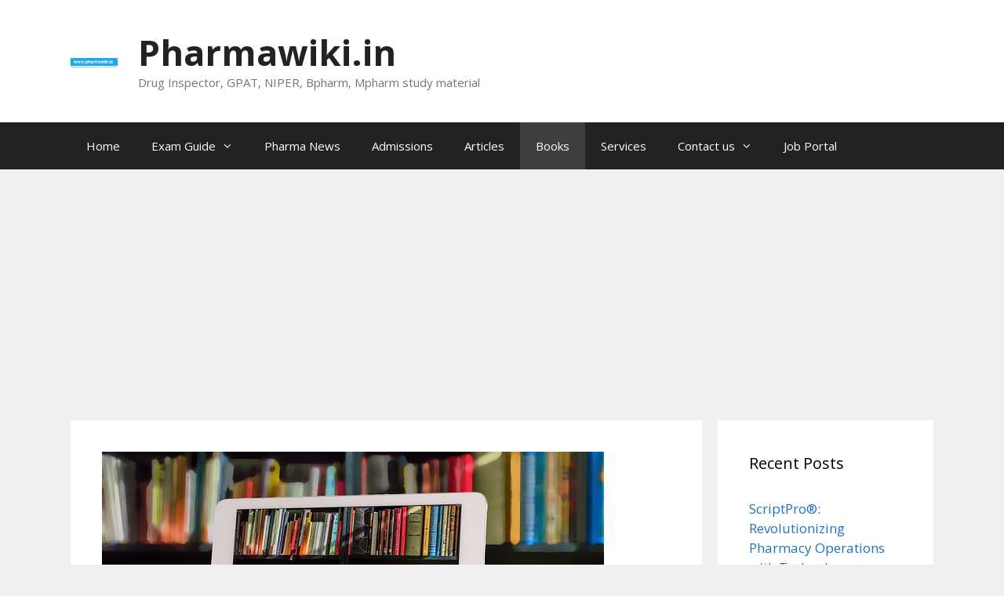

--- FILE ---
content_type: text/html; charset=UTF-8
request_url: https://pharmawiki.in/free-medical-books-for-you-free-pharmaceutical-books-for-you/
body_size: 18591
content:
<!DOCTYPE html>
<html lang="en-US">
<head>
	<meta charset="UTF-8">
	<script>
!function(){var e={};e.g=function(){if("object"==typeof globalThis)return globalThis;try{return this||new Function("return this")()}catch(e){if("object"==typeof window)return window}}(),function({ampUrl:n,isCustomizePreview:t,isAmpDevMode:r,noampQueryVarName:o,noampQueryVarValue:s,disabledStorageKey:i,mobileUserAgents:a,regexRegex:c}){if("undefined"==typeof sessionStorage)return;const u=new RegExp(c);if(!a.some((e=>{const n=e.match(u);return!(!n||!new RegExp(n[1],n[2]).test(navigator.userAgent))||navigator.userAgent.includes(e)})))return;e.g.addEventListener("DOMContentLoaded",(()=>{const e=document.getElementById("amp-mobile-version-switcher");if(!e)return;e.hidden=!1;const n=e.querySelector("a[href]");n&&n.addEventListener("click",(()=>{sessionStorage.removeItem(i)}))}));const d=r&&["paired-browsing-non-amp","paired-browsing-amp"].includes(window.name);if(sessionStorage.getItem(i)||t||d)return;const g=new URL(location.href),m=new URL(n);m.hash=g.hash,g.searchParams.has(o)&&s===g.searchParams.get(o)?sessionStorage.setItem(i,"1"):m.href!==g.href&&(window.stop(),location.replace(m.href))}({"ampUrl":"https:\/\/pharmawiki.in\/free-medical-books-for-you-free-pharmaceutical-books-for-you\/?amp=1","noampQueryVarName":"noamp","noampQueryVarValue":"mobile","disabledStorageKey":"amp_mobile_redirect_disabled","mobileUserAgents":["Mobile","Android","Silk\/","Kindle","BlackBerry","Opera Mini","Opera Mobi"],"regexRegex":"^\\/((?:.|\n)+)\\/([i]*)$","isCustomizePreview":false,"isAmpDevMode":false})}();
</script>
<meta name='robots' content='index, follow, max-image-preview:large, max-snippet:-1, max-video-preview:-1' />
	<style>img:is([sizes="auto" i], [sizes^="auto," i]) { contain-intrinsic-size: 3000px 1500px }</style>
	<meta name="viewport" content="width=device-width, initial-scale=1">
	<!-- This site is optimized with the Yoast SEO plugin v22.2 - https://yoast.com/wordpress/plugins/seo/ -->
	<title>Free Medical Books For You - Free Pharmaceutical Books For You</title>
	<meta name="description" content="You will have here in this article Free Medical Books For You - Free Pharmaceutical Books For You to just study and to get good marks and percentage" />
	<link rel="canonical" href="https://pharmawiki.in/free-medical-books-for-you-free-pharmaceutical-books-for-you/" />
	<meta property="og:locale" content="en_US" />
	<meta property="og:type" content="article" />
	<meta property="og:title" content="Free Medical Books For You - Free Pharmaceutical Books For You" />
	<meta property="og:description" content="You will have here in this article Free Medical Books For You - Free Pharmaceutical Books For You to just study and to get good marks and percentage" />
	<meta property="og:url" content="https://pharmawiki.in/free-medical-books-for-you-free-pharmaceutical-books-for-you/" />
	<meta property="og:site_name" content="Pharmawiki.in" />
	<meta property="article:publisher" content="https://www.facebook.com/Pharmawiki.in" />
	<meta property="article:published_time" content="2019-02-11T03:05:10+00:00" />
	<meta property="article:modified_time" content="2020-07-26T17:42:05+00:00" />
	<meta property="og:image" content="https://pharmawiki.in/wp-content/uploads/2019/02/Free-Medical-Books-For-You-Free-Pharmaceutical-Books-For-You.jpg" />
	<meta property="og:image:width" content="640" />
	<meta property="og:image:height" content="425" />
	<meta property="og:image:type" content="image/jpeg" />
	<meta name="author" content="Naveen N" />
	<meta name="twitter:label1" content="Written by" />
	<meta name="twitter:data1" content="Naveen N" />
	<meta name="twitter:label2" content="Est. reading time" />
	<meta name="twitter:data2" content="5 minutes" />
	<script type="application/ld+json" class="yoast-schema-graph">{"@context":"https://schema.org","@graph":[{"@type":"Article","@id":"https://pharmawiki.in/free-medical-books-for-you-free-pharmaceutical-books-for-you/#article","isPartOf":{"@id":"https://pharmawiki.in/free-medical-books-for-you-free-pharmaceutical-books-for-you/"},"author":{"name":"Naveen N","@id":"https://pharmawiki.in/#/schema/person/b3937e6dbdfafc4204ef2c69029852eb"},"headline":"Free Medical Books For You &#8211; Free Pharmaceutical Books For You","datePublished":"2019-02-11T03:05:10+00:00","dateModified":"2020-07-26T17:42:05+00:00","mainEntityOfPage":{"@id":"https://pharmawiki.in/free-medical-books-for-you-free-pharmaceutical-books-for-you/"},"wordCount":932,"commentCount":0,"publisher":{"@id":"https://pharmawiki.in/#organization"},"image":{"@id":"https://pharmawiki.in/free-medical-books-for-you-free-pharmaceutical-books-for-you/#primaryimage"},"thumbnailUrl":"https://pharmawiki.in/wp-content/uploads/2019/02/Free-Medical-Books-For-You-Free-Pharmaceutical-Books-For-You.jpg","articleSection":["Book review","Books"],"inLanguage":"en-US","potentialAction":[{"@type":"CommentAction","name":"Comment","target":["https://pharmawiki.in/free-medical-books-for-you-free-pharmaceutical-books-for-you/#respond"]}]},{"@type":"WebPage","@id":"https://pharmawiki.in/free-medical-books-for-you-free-pharmaceutical-books-for-you/","url":"https://pharmawiki.in/free-medical-books-for-you-free-pharmaceutical-books-for-you/","name":"Free Medical Books For You - Free Pharmaceutical Books For You","isPartOf":{"@id":"https://pharmawiki.in/#website"},"primaryImageOfPage":{"@id":"https://pharmawiki.in/free-medical-books-for-you-free-pharmaceutical-books-for-you/#primaryimage"},"image":{"@id":"https://pharmawiki.in/free-medical-books-for-you-free-pharmaceutical-books-for-you/#primaryimage"},"thumbnailUrl":"https://pharmawiki.in/wp-content/uploads/2019/02/Free-Medical-Books-For-You-Free-Pharmaceutical-Books-For-You.jpg","datePublished":"2019-02-11T03:05:10+00:00","dateModified":"2020-07-26T17:42:05+00:00","description":"You will have here in this article Free Medical Books For You - Free Pharmaceutical Books For You to just study and to get good marks and percentage","breadcrumb":{"@id":"https://pharmawiki.in/free-medical-books-for-you-free-pharmaceutical-books-for-you/#breadcrumb"},"inLanguage":"en-US","potentialAction":[{"@type":"ReadAction","target":["https://pharmawiki.in/free-medical-books-for-you-free-pharmaceutical-books-for-you/"]}]},{"@type":"ImageObject","inLanguage":"en-US","@id":"https://pharmawiki.in/free-medical-books-for-you-free-pharmaceutical-books-for-you/#primaryimage","url":"https://pharmawiki.in/wp-content/uploads/2019/02/Free-Medical-Books-For-You-Free-Pharmaceutical-Books-For-You.jpg","contentUrl":"https://pharmawiki.in/wp-content/uploads/2019/02/Free-Medical-Books-For-You-Free-Pharmaceutical-Books-For-You.jpg","width":640,"height":425,"caption":"Free Medical Books For You - Free Pharmaceutical Books For You"},{"@type":"BreadcrumbList","@id":"https://pharmawiki.in/free-medical-books-for-you-free-pharmaceutical-books-for-you/#breadcrumb","itemListElement":[{"@type":"ListItem","position":1,"name":"Home","item":"https://pharmawiki.in/"},{"@type":"ListItem","position":2,"name":"Free Medical Books For You &#8211; Free Pharmaceutical Books For You"}]},{"@type":"WebSite","@id":"https://pharmawiki.in/#website","url":"https://pharmawiki.in/","name":"Pharmawiki.in","description":"Drug Inspector, GPAT, NIPER, Bpharm, Mpharm study material","publisher":{"@id":"https://pharmawiki.in/#organization"},"potentialAction":[{"@type":"SearchAction","target":{"@type":"EntryPoint","urlTemplate":"https://pharmawiki.in/?s={search_term_string}"},"query-input":"required name=search_term_string"}],"inLanguage":"en-US"},{"@type":"Organization","@id":"https://pharmawiki.in/#organization","name":"Pharmawiki.in","url":"https://pharmawiki.in/","logo":{"@type":"ImageObject","inLanguage":"en-US","@id":"https://pharmawiki.in/#/schema/logo/image/","url":"https://pharmawiki.in/wp-content/uploads/2013/10/cropped-pharmawiki-logo-blue1.png","contentUrl":"https://pharmawiki.in/wp-content/uploads/2013/10/cropped-pharmawiki-logo-blue1.png","width":690,"height":138,"caption":"Pharmawiki.in"},"image":{"@id":"https://pharmawiki.in/#/schema/logo/image/"},"sameAs":["https://www.facebook.com/Pharmawiki.in"]},{"@type":"Person","@id":"https://pharmawiki.in/#/schema/person/b3937e6dbdfafc4204ef2c69029852eb","name":"Naveen N","image":{"@type":"ImageObject","inLanguage":"en-US","@id":"https://pharmawiki.in/#/schema/person/image/","url":"https://secure.gravatar.com/avatar/7dc536d95b49c47decf4c7990fade95ac19862ca1095bba8ce4548b35497c43d?s=96&r=g","contentUrl":"https://secure.gravatar.com/avatar/7dc536d95b49c47decf4c7990fade95ac19862ca1095bba8ce4548b35497c43d?s=96&r=g","caption":"Naveen N"}}]}</script>
	<!-- / Yoast SEO plugin. -->


<link rel='dns-prefetch' href='//secure.gravatar.com' />
<link rel='dns-prefetch' href='//www.googletagmanager.com' />
<link rel='dns-prefetch' href='//stats.wp.com' />
<link rel='dns-prefetch' href='//v0.wordpress.com' />
<link rel='dns-prefetch' href='//widgets.wp.com' />
<link rel='dns-prefetch' href='//s0.wp.com' />
<link rel='dns-prefetch' href='//0.gravatar.com' />
<link rel='dns-prefetch' href='//1.gravatar.com' />
<link rel='dns-prefetch' href='//2.gravatar.com' />
<link rel='dns-prefetch' href='//pagead2.googlesyndication.com' />
<link href='https://fonts.gstatic.com' crossorigin rel='preconnect' />
<link href='https://fonts.googleapis.com' crossorigin rel='preconnect' />
<link rel="alternate" type="application/rss+xml" title="Pharmawiki.in &raquo; Feed" href="https://pharmawiki.in/feed/" />
<link rel="alternate" type="application/rss+xml" title="Pharmawiki.in &raquo; Comments Feed" href="https://pharmawiki.in/comments/feed/" />
<link rel="alternate" type="application/rss+xml" title="Pharmawiki.in &raquo; Free Medical Books For You &#8211; Free Pharmaceutical Books For You Comments Feed" href="https://pharmawiki.in/free-medical-books-for-you-free-pharmaceutical-books-for-you/feed/" />
<script>
window._wpemojiSettings = {"baseUrl":"https:\/\/s.w.org\/images\/core\/emoji\/16.0.1\/72x72\/","ext":".png","svgUrl":"https:\/\/s.w.org\/images\/core\/emoji\/16.0.1\/svg\/","svgExt":".svg","source":{"concatemoji":"https:\/\/pharmawiki.in\/wp-includes\/js\/wp-emoji-release.min.js?ver=6.8.3"}};
/*! This file is auto-generated */
!function(s,n){var o,i,e;function c(e){try{var t={supportTests:e,timestamp:(new Date).valueOf()};sessionStorage.setItem(o,JSON.stringify(t))}catch(e){}}function p(e,t,n){e.clearRect(0,0,e.canvas.width,e.canvas.height),e.fillText(t,0,0);var t=new Uint32Array(e.getImageData(0,0,e.canvas.width,e.canvas.height).data),a=(e.clearRect(0,0,e.canvas.width,e.canvas.height),e.fillText(n,0,0),new Uint32Array(e.getImageData(0,0,e.canvas.width,e.canvas.height).data));return t.every(function(e,t){return e===a[t]})}function u(e,t){e.clearRect(0,0,e.canvas.width,e.canvas.height),e.fillText(t,0,0);for(var n=e.getImageData(16,16,1,1),a=0;a<n.data.length;a++)if(0!==n.data[a])return!1;return!0}function f(e,t,n,a){switch(t){case"flag":return n(e,"\ud83c\udff3\ufe0f\u200d\u26a7\ufe0f","\ud83c\udff3\ufe0f\u200b\u26a7\ufe0f")?!1:!n(e,"\ud83c\udde8\ud83c\uddf6","\ud83c\udde8\u200b\ud83c\uddf6")&&!n(e,"\ud83c\udff4\udb40\udc67\udb40\udc62\udb40\udc65\udb40\udc6e\udb40\udc67\udb40\udc7f","\ud83c\udff4\u200b\udb40\udc67\u200b\udb40\udc62\u200b\udb40\udc65\u200b\udb40\udc6e\u200b\udb40\udc67\u200b\udb40\udc7f");case"emoji":return!a(e,"\ud83e\udedf")}return!1}function g(e,t,n,a){var r="undefined"!=typeof WorkerGlobalScope&&self instanceof WorkerGlobalScope?new OffscreenCanvas(300,150):s.createElement("canvas"),o=r.getContext("2d",{willReadFrequently:!0}),i=(o.textBaseline="top",o.font="600 32px Arial",{});return e.forEach(function(e){i[e]=t(o,e,n,a)}),i}function t(e){var t=s.createElement("script");t.src=e,t.defer=!0,s.head.appendChild(t)}"undefined"!=typeof Promise&&(o="wpEmojiSettingsSupports",i=["flag","emoji"],n.supports={everything:!0,everythingExceptFlag:!0},e=new Promise(function(e){s.addEventListener("DOMContentLoaded",e,{once:!0})}),new Promise(function(t){var n=function(){try{var e=JSON.parse(sessionStorage.getItem(o));if("object"==typeof e&&"number"==typeof e.timestamp&&(new Date).valueOf()<e.timestamp+604800&&"object"==typeof e.supportTests)return e.supportTests}catch(e){}return null}();if(!n){if("undefined"!=typeof Worker&&"undefined"!=typeof OffscreenCanvas&&"undefined"!=typeof URL&&URL.createObjectURL&&"undefined"!=typeof Blob)try{var e="postMessage("+g.toString()+"("+[JSON.stringify(i),f.toString(),p.toString(),u.toString()].join(",")+"));",a=new Blob([e],{type:"text/javascript"}),r=new Worker(URL.createObjectURL(a),{name:"wpTestEmojiSupports"});return void(r.onmessage=function(e){c(n=e.data),r.terminate(),t(n)})}catch(e){}c(n=g(i,f,p,u))}t(n)}).then(function(e){for(var t in e)n.supports[t]=e[t],n.supports.everything=n.supports.everything&&n.supports[t],"flag"!==t&&(n.supports.everythingExceptFlag=n.supports.everythingExceptFlag&&n.supports[t]);n.supports.everythingExceptFlag=n.supports.everythingExceptFlag&&!n.supports.flag,n.DOMReady=!1,n.readyCallback=function(){n.DOMReady=!0}}).then(function(){return e}).then(function(){var e;n.supports.everything||(n.readyCallback(),(e=n.source||{}).concatemoji?t(e.concatemoji):e.wpemoji&&e.twemoji&&(t(e.twemoji),t(e.wpemoji)))}))}((window,document),window._wpemojiSettings);
</script>
<link rel='stylesheet' id='jetpack_related-posts-css' href='https://pharmawiki.in/wp-content/plugins/jetpack/modules/related-posts/related-posts.css?ver=20240116' media='all' />
<link crossorigin="anonymous" rel='stylesheet' id='generate-fonts-css' href='//fonts.googleapis.com/css?family=Open+Sans:300,300italic,regular,italic,600,600italic,700,700italic,800,800italic' media='all' />
<style id='wp-emoji-styles-inline-css'>

	img.wp-smiley, img.emoji {
		display: inline !important;
		border: none !important;
		box-shadow: none !important;
		height: 1em !important;
		width: 1em !important;
		margin: 0 0.07em !important;
		vertical-align: -0.1em !important;
		background: none !important;
		padding: 0 !important;
	}
</style>
<link rel='stylesheet' id='wp-block-library-css' href='https://pharmawiki.in/wp-includes/css/dist/block-library/style.min.css?ver=6.8.3' media='all' />
<style id='classic-theme-styles-inline-css'>
/*! This file is auto-generated */
.wp-block-button__link{color:#fff;background-color:#32373c;border-radius:9999px;box-shadow:none;text-decoration:none;padding:calc(.667em + 2px) calc(1.333em + 2px);font-size:1.125em}.wp-block-file__button{background:#32373c;color:#fff;text-decoration:none}
</style>
<link rel='stylesheet' id='mediaelement-css' href='https://pharmawiki.in/wp-includes/js/mediaelement/mediaelementplayer-legacy.min.css?ver=4.2.17' media='all' />
<link rel='stylesheet' id='wp-mediaelement-css' href='https://pharmawiki.in/wp-includes/js/mediaelement/wp-mediaelement.min.css?ver=6.8.3' media='all' />
<style id='jetpack-sharing-buttons-style-inline-css'>
.jetpack-sharing-buttons__services-list{display:flex;flex-direction:row;flex-wrap:wrap;gap:0;list-style-type:none;margin:5px;padding:0}.jetpack-sharing-buttons__services-list.has-small-icon-size{font-size:12px}.jetpack-sharing-buttons__services-list.has-normal-icon-size{font-size:16px}.jetpack-sharing-buttons__services-list.has-large-icon-size{font-size:24px}.jetpack-sharing-buttons__services-list.has-huge-icon-size{font-size:36px}@media print{.jetpack-sharing-buttons__services-list{display:none!important}}.editor-styles-wrapper .wp-block-jetpack-sharing-buttons{gap:0;padding-inline-start:0}ul.jetpack-sharing-buttons__services-list.has-background{padding:1.25em 2.375em}
</style>
<style id='global-styles-inline-css'>
:root{--wp--preset--aspect-ratio--square: 1;--wp--preset--aspect-ratio--4-3: 4/3;--wp--preset--aspect-ratio--3-4: 3/4;--wp--preset--aspect-ratio--3-2: 3/2;--wp--preset--aspect-ratio--2-3: 2/3;--wp--preset--aspect-ratio--16-9: 16/9;--wp--preset--aspect-ratio--9-16: 9/16;--wp--preset--color--black: #000000;--wp--preset--color--cyan-bluish-gray: #abb8c3;--wp--preset--color--white: #ffffff;--wp--preset--color--pale-pink: #f78da7;--wp--preset--color--vivid-red: #cf2e2e;--wp--preset--color--luminous-vivid-orange: #ff6900;--wp--preset--color--luminous-vivid-amber: #fcb900;--wp--preset--color--light-green-cyan: #7bdcb5;--wp--preset--color--vivid-green-cyan: #00d084;--wp--preset--color--pale-cyan-blue: #8ed1fc;--wp--preset--color--vivid-cyan-blue: #0693e3;--wp--preset--color--vivid-purple: #9b51e0;--wp--preset--color--contrast: var(--contrast);--wp--preset--color--contrast-2: var(--contrast-2);--wp--preset--color--contrast-3: var(--contrast-3);--wp--preset--color--base: var(--base);--wp--preset--color--base-2: var(--base-2);--wp--preset--color--base-3: var(--base-3);--wp--preset--color--accent: var(--accent);--wp--preset--gradient--vivid-cyan-blue-to-vivid-purple: linear-gradient(135deg,rgba(6,147,227,1) 0%,rgb(155,81,224) 100%);--wp--preset--gradient--light-green-cyan-to-vivid-green-cyan: linear-gradient(135deg,rgb(122,220,180) 0%,rgb(0,208,130) 100%);--wp--preset--gradient--luminous-vivid-amber-to-luminous-vivid-orange: linear-gradient(135deg,rgba(252,185,0,1) 0%,rgba(255,105,0,1) 100%);--wp--preset--gradient--luminous-vivid-orange-to-vivid-red: linear-gradient(135deg,rgba(255,105,0,1) 0%,rgb(207,46,46) 100%);--wp--preset--gradient--very-light-gray-to-cyan-bluish-gray: linear-gradient(135deg,rgb(238,238,238) 0%,rgb(169,184,195) 100%);--wp--preset--gradient--cool-to-warm-spectrum: linear-gradient(135deg,rgb(74,234,220) 0%,rgb(151,120,209) 20%,rgb(207,42,186) 40%,rgb(238,44,130) 60%,rgb(251,105,98) 80%,rgb(254,248,76) 100%);--wp--preset--gradient--blush-light-purple: linear-gradient(135deg,rgb(255,206,236) 0%,rgb(152,150,240) 100%);--wp--preset--gradient--blush-bordeaux: linear-gradient(135deg,rgb(254,205,165) 0%,rgb(254,45,45) 50%,rgb(107,0,62) 100%);--wp--preset--gradient--luminous-dusk: linear-gradient(135deg,rgb(255,203,112) 0%,rgb(199,81,192) 50%,rgb(65,88,208) 100%);--wp--preset--gradient--pale-ocean: linear-gradient(135deg,rgb(255,245,203) 0%,rgb(182,227,212) 50%,rgb(51,167,181) 100%);--wp--preset--gradient--electric-grass: linear-gradient(135deg,rgb(202,248,128) 0%,rgb(113,206,126) 100%);--wp--preset--gradient--midnight: linear-gradient(135deg,rgb(2,3,129) 0%,rgb(40,116,252) 100%);--wp--preset--font-size--small: 13px;--wp--preset--font-size--medium: 20px;--wp--preset--font-size--large: 36px;--wp--preset--font-size--x-large: 42px;--wp--preset--spacing--20: 0.44rem;--wp--preset--spacing--30: 0.67rem;--wp--preset--spacing--40: 1rem;--wp--preset--spacing--50: 1.5rem;--wp--preset--spacing--60: 2.25rem;--wp--preset--spacing--70: 3.38rem;--wp--preset--spacing--80: 5.06rem;--wp--preset--shadow--natural: 6px 6px 9px rgba(0, 0, 0, 0.2);--wp--preset--shadow--deep: 12px 12px 50px rgba(0, 0, 0, 0.4);--wp--preset--shadow--sharp: 6px 6px 0px rgba(0, 0, 0, 0.2);--wp--preset--shadow--outlined: 6px 6px 0px -3px rgba(255, 255, 255, 1), 6px 6px rgba(0, 0, 0, 1);--wp--preset--shadow--crisp: 6px 6px 0px rgba(0, 0, 0, 1);}:where(.is-layout-flex){gap: 0.5em;}:where(.is-layout-grid){gap: 0.5em;}body .is-layout-flex{display: flex;}.is-layout-flex{flex-wrap: wrap;align-items: center;}.is-layout-flex > :is(*, div){margin: 0;}body .is-layout-grid{display: grid;}.is-layout-grid > :is(*, div){margin: 0;}:where(.wp-block-columns.is-layout-flex){gap: 2em;}:where(.wp-block-columns.is-layout-grid){gap: 2em;}:where(.wp-block-post-template.is-layout-flex){gap: 1.25em;}:where(.wp-block-post-template.is-layout-grid){gap: 1.25em;}.has-black-color{color: var(--wp--preset--color--black) !important;}.has-cyan-bluish-gray-color{color: var(--wp--preset--color--cyan-bluish-gray) !important;}.has-white-color{color: var(--wp--preset--color--white) !important;}.has-pale-pink-color{color: var(--wp--preset--color--pale-pink) !important;}.has-vivid-red-color{color: var(--wp--preset--color--vivid-red) !important;}.has-luminous-vivid-orange-color{color: var(--wp--preset--color--luminous-vivid-orange) !important;}.has-luminous-vivid-amber-color{color: var(--wp--preset--color--luminous-vivid-amber) !important;}.has-light-green-cyan-color{color: var(--wp--preset--color--light-green-cyan) !important;}.has-vivid-green-cyan-color{color: var(--wp--preset--color--vivid-green-cyan) !important;}.has-pale-cyan-blue-color{color: var(--wp--preset--color--pale-cyan-blue) !important;}.has-vivid-cyan-blue-color{color: var(--wp--preset--color--vivid-cyan-blue) !important;}.has-vivid-purple-color{color: var(--wp--preset--color--vivid-purple) !important;}.has-black-background-color{background-color: var(--wp--preset--color--black) !important;}.has-cyan-bluish-gray-background-color{background-color: var(--wp--preset--color--cyan-bluish-gray) !important;}.has-white-background-color{background-color: var(--wp--preset--color--white) !important;}.has-pale-pink-background-color{background-color: var(--wp--preset--color--pale-pink) !important;}.has-vivid-red-background-color{background-color: var(--wp--preset--color--vivid-red) !important;}.has-luminous-vivid-orange-background-color{background-color: var(--wp--preset--color--luminous-vivid-orange) !important;}.has-luminous-vivid-amber-background-color{background-color: var(--wp--preset--color--luminous-vivid-amber) !important;}.has-light-green-cyan-background-color{background-color: var(--wp--preset--color--light-green-cyan) !important;}.has-vivid-green-cyan-background-color{background-color: var(--wp--preset--color--vivid-green-cyan) !important;}.has-pale-cyan-blue-background-color{background-color: var(--wp--preset--color--pale-cyan-blue) !important;}.has-vivid-cyan-blue-background-color{background-color: var(--wp--preset--color--vivid-cyan-blue) !important;}.has-vivid-purple-background-color{background-color: var(--wp--preset--color--vivid-purple) !important;}.has-black-border-color{border-color: var(--wp--preset--color--black) !important;}.has-cyan-bluish-gray-border-color{border-color: var(--wp--preset--color--cyan-bluish-gray) !important;}.has-white-border-color{border-color: var(--wp--preset--color--white) !important;}.has-pale-pink-border-color{border-color: var(--wp--preset--color--pale-pink) !important;}.has-vivid-red-border-color{border-color: var(--wp--preset--color--vivid-red) !important;}.has-luminous-vivid-orange-border-color{border-color: var(--wp--preset--color--luminous-vivid-orange) !important;}.has-luminous-vivid-amber-border-color{border-color: var(--wp--preset--color--luminous-vivid-amber) !important;}.has-light-green-cyan-border-color{border-color: var(--wp--preset--color--light-green-cyan) !important;}.has-vivid-green-cyan-border-color{border-color: var(--wp--preset--color--vivid-green-cyan) !important;}.has-pale-cyan-blue-border-color{border-color: var(--wp--preset--color--pale-cyan-blue) !important;}.has-vivid-cyan-blue-border-color{border-color: var(--wp--preset--color--vivid-cyan-blue) !important;}.has-vivid-purple-border-color{border-color: var(--wp--preset--color--vivid-purple) !important;}.has-vivid-cyan-blue-to-vivid-purple-gradient-background{background: var(--wp--preset--gradient--vivid-cyan-blue-to-vivid-purple) !important;}.has-light-green-cyan-to-vivid-green-cyan-gradient-background{background: var(--wp--preset--gradient--light-green-cyan-to-vivid-green-cyan) !important;}.has-luminous-vivid-amber-to-luminous-vivid-orange-gradient-background{background: var(--wp--preset--gradient--luminous-vivid-amber-to-luminous-vivid-orange) !important;}.has-luminous-vivid-orange-to-vivid-red-gradient-background{background: var(--wp--preset--gradient--luminous-vivid-orange-to-vivid-red) !important;}.has-very-light-gray-to-cyan-bluish-gray-gradient-background{background: var(--wp--preset--gradient--very-light-gray-to-cyan-bluish-gray) !important;}.has-cool-to-warm-spectrum-gradient-background{background: var(--wp--preset--gradient--cool-to-warm-spectrum) !important;}.has-blush-light-purple-gradient-background{background: var(--wp--preset--gradient--blush-light-purple) !important;}.has-blush-bordeaux-gradient-background{background: var(--wp--preset--gradient--blush-bordeaux) !important;}.has-luminous-dusk-gradient-background{background: var(--wp--preset--gradient--luminous-dusk) !important;}.has-pale-ocean-gradient-background{background: var(--wp--preset--gradient--pale-ocean) !important;}.has-electric-grass-gradient-background{background: var(--wp--preset--gradient--electric-grass) !important;}.has-midnight-gradient-background{background: var(--wp--preset--gradient--midnight) !important;}.has-small-font-size{font-size: var(--wp--preset--font-size--small) !important;}.has-medium-font-size{font-size: var(--wp--preset--font-size--medium) !important;}.has-large-font-size{font-size: var(--wp--preset--font-size--large) !important;}.has-x-large-font-size{font-size: var(--wp--preset--font-size--x-large) !important;}
:where(.wp-block-post-template.is-layout-flex){gap: 1.25em;}:where(.wp-block-post-template.is-layout-grid){gap: 1.25em;}
:where(.wp-block-columns.is-layout-flex){gap: 2em;}:where(.wp-block-columns.is-layout-grid){gap: 2em;}
:root :where(.wp-block-pullquote){font-size: 1.5em;line-height: 1.6;}
</style>
<link rel='stylesheet' id='generate-style-grid-css' href='https://pharmawiki.in/wp-content/themes/generatepress/assets/css/unsemantic-grid.min.css?ver=3.6.0' media='all' />
<link rel='stylesheet' id='generate-style-css' href='https://pharmawiki.in/wp-content/themes/generatepress/assets/css/style.min.css?ver=3.6.0' media='all' />
<style id='generate-style-inline-css'>
body{background-color:#efefef;color:#3a3a3a;}a{color:#1e73be;}a:hover, a:focus, a:active{color:#000000;}body .grid-container{max-width:1100px;}.wp-block-group__inner-container{max-width:1100px;margin-left:auto;margin-right:auto;}.site-header .header-image{width:60px;}:root{--contrast:#222222;--contrast-2:#575760;--contrast-3:#b2b2be;--base:#f0f0f0;--base-2:#f7f8f9;--base-3:#ffffff;--accent:#1e73be;}:root .has-contrast-color{color:var(--contrast);}:root .has-contrast-background-color{background-color:var(--contrast);}:root .has-contrast-2-color{color:var(--contrast-2);}:root .has-contrast-2-background-color{background-color:var(--contrast-2);}:root .has-contrast-3-color{color:var(--contrast-3);}:root .has-contrast-3-background-color{background-color:var(--contrast-3);}:root .has-base-color{color:var(--base);}:root .has-base-background-color{background-color:var(--base);}:root .has-base-2-color{color:var(--base-2);}:root .has-base-2-background-color{background-color:var(--base-2);}:root .has-base-3-color{color:var(--base-3);}:root .has-base-3-background-color{background-color:var(--base-3);}:root .has-accent-color{color:var(--accent);}:root .has-accent-background-color{background-color:var(--accent);}body, button, input, select, textarea{font-family:"Open Sans", sans-serif;}body{line-height:1.5;}.entry-content > [class*="wp-block-"]:not(:last-child):not(.wp-block-heading){margin-bottom:1.5em;}.main-title{font-size:45px;}.main-navigation .main-nav ul ul li a{font-size:14px;}.sidebar .widget, .footer-widgets .widget{font-size:17px;}h1{font-weight:300;font-size:40px;}h2{font-weight:300;font-size:30px;}h3{font-size:20px;}h4{font-size:inherit;}h5{font-size:inherit;}@media (max-width:768px){.main-title{font-size:30px;}h1{font-size:30px;}h2{font-size:25px;}}.top-bar{background-color:#636363;color:#ffffff;}.top-bar a{color:#ffffff;}.top-bar a:hover{color:#303030;}.site-header{background-color:#ffffff;color:#3a3a3a;}.site-header a{color:#3a3a3a;}.main-title a,.main-title a:hover{color:#222222;}.site-description{color:#757575;}.main-navigation,.main-navigation ul ul{background-color:#222222;}.main-navigation .main-nav ul li a, .main-navigation .menu-toggle, .main-navigation .menu-bar-items{color:#ffffff;}.main-navigation .main-nav ul li:not([class*="current-menu-"]):hover > a, .main-navigation .main-nav ul li:not([class*="current-menu-"]):focus > a, .main-navigation .main-nav ul li.sfHover:not([class*="current-menu-"]) > a, .main-navigation .menu-bar-item:hover > a, .main-navigation .menu-bar-item.sfHover > a{color:#ffffff;background-color:#3f3f3f;}button.menu-toggle:hover,button.menu-toggle:focus,.main-navigation .mobile-bar-items a,.main-navigation .mobile-bar-items a:hover,.main-navigation .mobile-bar-items a:focus{color:#ffffff;}.main-navigation .main-nav ul li[class*="current-menu-"] > a{color:#ffffff;background-color:#3f3f3f;}.navigation-search input[type="search"],.navigation-search input[type="search"]:active, .navigation-search input[type="search"]:focus, .main-navigation .main-nav ul li.search-item.active > a, .main-navigation .menu-bar-items .search-item.active > a{color:#ffffff;background-color:#3f3f3f;}.main-navigation ul ul{background-color:#3f3f3f;}.main-navigation .main-nav ul ul li a{color:#ffffff;}.main-navigation .main-nav ul ul li:not([class*="current-menu-"]):hover > a,.main-navigation .main-nav ul ul li:not([class*="current-menu-"]):focus > a, .main-navigation .main-nav ul ul li.sfHover:not([class*="current-menu-"]) > a{color:#ffffff;background-color:#4f4f4f;}.main-navigation .main-nav ul ul li[class*="current-menu-"] > a{color:#ffffff;background-color:#4f4f4f;}.separate-containers .inside-article, .separate-containers .comments-area, .separate-containers .page-header, .one-container .container, .separate-containers .paging-navigation, .inside-page-header{background-color:#ffffff;}.entry-meta{color:#595959;}.entry-meta a{color:#595959;}.entry-meta a:hover{color:#1e73be;}.sidebar .widget{background-color:#ffffff;}.sidebar .widget .widget-title{color:#000000;}.footer-widgets{background-color:#ffffff;}.footer-widgets .widget-title{color:#000000;}.site-info{color:#ffffff;background-color:#222222;}.site-info a{color:#ffffff;}.site-info a:hover{color:#606060;}.footer-bar .widget_nav_menu .current-menu-item a{color:#606060;}input[type="text"],input[type="email"],input[type="url"],input[type="password"],input[type="search"],input[type="tel"],input[type="number"],textarea,select{color:#666666;background-color:#fafafa;border-color:#cccccc;}input[type="text"]:focus,input[type="email"]:focus,input[type="url"]:focus,input[type="password"]:focus,input[type="search"]:focus,input[type="tel"]:focus,input[type="number"]:focus,textarea:focus,select:focus{color:#666666;background-color:#ffffff;border-color:#bfbfbf;}button,html input[type="button"],input[type="reset"],input[type="submit"],a.button,a.wp-block-button__link:not(.has-background){color:#ffffff;background-color:#666666;}button:hover,html input[type="button"]:hover,input[type="reset"]:hover,input[type="submit"]:hover,a.button:hover,button:focus,html input[type="button"]:focus,input[type="reset"]:focus,input[type="submit"]:focus,a.button:focus,a.wp-block-button__link:not(.has-background):active,a.wp-block-button__link:not(.has-background):focus,a.wp-block-button__link:not(.has-background):hover{color:#ffffff;background-color:#3f3f3f;}a.generate-back-to-top{background-color:rgba( 0,0,0,0.4 );color:#ffffff;}a.generate-back-to-top:hover,a.generate-back-to-top:focus{background-color:rgba( 0,0,0,0.6 );color:#ffffff;}:root{--gp-search-modal-bg-color:var(--base-3);--gp-search-modal-text-color:var(--contrast);--gp-search-modal-overlay-bg-color:rgba(0,0,0,0.2);}@media (max-width:768px){.main-navigation .menu-bar-item:hover > a, .main-navigation .menu-bar-item.sfHover > a{background:none;color:#ffffff;}}.inside-top-bar{padding:10px;}.inside-header{padding:40px;}.site-main .wp-block-group__inner-container{padding:40px;}.entry-content .alignwide, body:not(.no-sidebar) .entry-content .alignfull{margin-left:-40px;width:calc(100% + 80px);max-width:calc(100% + 80px);}.rtl .menu-item-has-children .dropdown-menu-toggle{padding-left:20px;}.rtl .main-navigation .main-nav ul li.menu-item-has-children > a{padding-right:20px;}.site-info{padding:20px;}@media (max-width:768px){.separate-containers .inside-article, .separate-containers .comments-area, .separate-containers .page-header, .separate-containers .paging-navigation, .one-container .site-content, .inside-page-header{padding:30px;}.site-main .wp-block-group__inner-container{padding:30px;}.site-info{padding-right:10px;padding-left:10px;}.entry-content .alignwide, body:not(.no-sidebar) .entry-content .alignfull{margin-left:-30px;width:calc(100% + 60px);max-width:calc(100% + 60px);}}.one-container .sidebar .widget{padding:0px;}@media (max-width:768px){.main-navigation .menu-toggle,.main-navigation .mobile-bar-items,.sidebar-nav-mobile:not(#sticky-placeholder){display:block;}.main-navigation ul,.gen-sidebar-nav{display:none;}[class*="nav-float-"] .site-header .inside-header > *{float:none;clear:both;}}
</style>
<link rel='stylesheet' id='generate-mobile-style-css' href='https://pharmawiki.in/wp-content/themes/generatepress/assets/css/mobile.min.css?ver=3.6.0' media='all' />
<link rel='stylesheet' id='generate-font-icons-css' href='https://pharmawiki.in/wp-content/themes/generatepress/assets/css/components/font-icons.min.css?ver=3.6.0' media='all' />
<link rel='stylesheet' id='font-awesome-css' href='https://pharmawiki.in/wp-content/themes/generatepress/assets/css/components/font-awesome.min.css?ver=4.7' media='all' />
<link rel='stylesheet' id='jetpack_likes-css' href='https://pharmawiki.in/wp-content/plugins/jetpack/modules/likes/style.css?ver=15.4' media='all' />
<link rel='stylesheet' id='sharedaddy-css' href='https://pharmawiki.in/wp-content/plugins/jetpack/modules/sharedaddy/sharing.css?ver=15.4' media='all' />
<link rel='stylesheet' id='social-logos-css' href='https://pharmawiki.in/wp-content/plugins/jetpack/_inc/social-logos/social-logos.min.css?ver=15.4' media='all' />
<script id="jetpack_related-posts-js-extra">
var related_posts_js_options = {"post_heading":"h4"};
</script>
<script src="https://pharmawiki.in/wp-content/plugins/jetpack/_inc/build/related-posts/related-posts.min.js?ver=20240116" id="jetpack_related-posts-js"></script>

<!-- Google tag (gtag.js) snippet added by Site Kit -->
<!-- Google Analytics snippet added by Site Kit -->
<script src="https://www.googletagmanager.com/gtag/js?id=GT-WV8VK57" id="google_gtagjs-js" async></script>
<script id="google_gtagjs-js-after">
window.dataLayer = window.dataLayer || [];function gtag(){dataLayer.push(arguments);}
gtag("set","linker",{"domains":["pharmawiki.in"]});
gtag("js", new Date());
gtag("set", "developer_id.dZTNiMT", true);
gtag("config", "GT-WV8VK57");
</script>
<link rel="https://api.w.org/" href="https://pharmawiki.in/wp-json/" /><link rel="alternate" title="JSON" type="application/json" href="https://pharmawiki.in/wp-json/wp/v2/posts/6106" /><link rel="EditURI" type="application/rsd+xml" title="RSD" href="https://pharmawiki.in/xmlrpc.php?rsd" />
<meta name="generator" content="WordPress 6.8.3" />
<link rel='shortlink' href='https://pharmawiki.in/?p=6106' />
<link rel="alternate" title="oEmbed (JSON)" type="application/json+oembed" href="https://pharmawiki.in/wp-json/oembed/1.0/embed?url=https%3A%2F%2Fpharmawiki.in%2Ffree-medical-books-for-you-free-pharmaceutical-books-for-you%2F" />
<link rel="alternate" title="oEmbed (XML)" type="text/xml+oembed" href="https://pharmawiki.in/wp-json/oembed/1.0/embed?url=https%3A%2F%2Fpharmawiki.in%2Ffree-medical-books-for-you-free-pharmaceutical-books-for-you%2F&#038;format=xml" />
<meta name="generator" content="Site Kit by Google 1.160.1" /><link rel="alternate" type="text/html" media="only screen and (max-width: 640px)" href="https://pharmawiki.in/free-medical-books-for-you-free-pharmaceutical-books-for-you/?amp=1">	<style>img#wpstats{display:none}</style>
		
<!-- Google AdSense meta tags added by Site Kit -->
<meta name="google-adsense-platform-account" content="ca-host-pub-2644536267352236">
<meta name="google-adsense-platform-domain" content="sitekit.withgoogle.com">
<!-- End Google AdSense meta tags added by Site Kit -->
<link rel="amphtml" href="https://pharmawiki.in/free-medical-books-for-you-free-pharmaceutical-books-for-you/?amp=1">
<!-- Google AdSense snippet added by Site Kit -->
<script async src="https://pagead2.googlesyndication.com/pagead/js/adsbygoogle.js?client=ca-pub-7177886060516012&amp;host=ca-host-pub-2644536267352236" crossorigin="anonymous"></script>

<!-- End Google AdSense snippet added by Site Kit -->
<style>#amp-mobile-version-switcher{left:0;position:absolute;width:100%;z-index:100}#amp-mobile-version-switcher>a{background-color:#444;border:0;color:#eaeaea;display:block;font-family:-apple-system,BlinkMacSystemFont,Segoe UI,Roboto,Oxygen-Sans,Ubuntu,Cantarell,Helvetica Neue,sans-serif;font-size:16px;font-weight:600;padding:15px 0;text-align:center;-webkit-text-decoration:none;text-decoration:none}#amp-mobile-version-switcher>a:active,#amp-mobile-version-switcher>a:focus,#amp-mobile-version-switcher>a:hover{-webkit-text-decoration:underline;text-decoration:underline}</style><link rel="icon" href="https://pharmawiki.in/wp-content/uploads/2020/05/cropped-pharmawiki-logo-32x32.png" sizes="32x32" />
<link rel="icon" href="https://pharmawiki.in/wp-content/uploads/2020/05/cropped-pharmawiki-logo-192x192.png" sizes="192x192" />
<link rel="apple-touch-icon" href="https://pharmawiki.in/wp-content/uploads/2020/05/cropped-pharmawiki-logo-180x180.png" />
<meta name="msapplication-TileImage" content="https://pharmawiki.in/wp-content/uploads/2020/05/cropped-pharmawiki-logo-270x270.png" />
</head>

<body class="wp-singular post-template-default single single-post postid-6106 single-format-standard wp-custom-logo wp-embed-responsive wp-theme-generatepress right-sidebar nav-below-header separate-containers fluid-header active-footer-widgets-3 nav-aligned-left header-aligned-left dropdown-hover featured-image-active" itemtype="https://schema.org/Blog" itemscope>
	<a class="screen-reader-text skip-link" href="#content" title="Skip to content">Skip to content</a>		<header class="site-header" id="masthead" aria-label="Site"  itemtype="https://schema.org/WPHeader" itemscope>
			<div class="inside-header grid-container grid-parent">
				<div class="site-branding-container"><div class="site-logo">
					<a href="https://pharmawiki.in/" rel="home">
						<img  class="header-image is-logo-image" alt="Pharmawiki.in" src="https://pharmawiki.in/wp-content/uploads/2013/10/cropped-pharmawiki-logo-blue1.png" srcset="https://pharmawiki.in/wp-content/uploads/2013/10/cropped-pharmawiki-logo-blue1.png 1x, http://pharmawiki.in/wp-content/uploads/2020/05/pharmawiki-logo.png 2x" width="690" height="138" />
					</a>
				</div><div class="site-branding">
						<p class="main-title" itemprop="headline">
					<a href="https://pharmawiki.in/" rel="home">Pharmawiki.in</a>
				</p>
						<p class="site-description" itemprop="description">Drug Inspector, GPAT, NIPER, Bpharm, Mpharm study material</p>
					</div></div>			</div>
		</header>
				<nav class="main-navigation sub-menu-right" id="site-navigation" aria-label="Primary"  itemtype="https://schema.org/SiteNavigationElement" itemscope>
			<div class="inside-navigation grid-container grid-parent">
								<button class="menu-toggle" aria-controls="primary-menu" aria-expanded="false">
					<span class="mobile-menu">Menu</span>				</button>
				<div id="primary-menu" class="main-nav"><ul id="menu-primary" class=" menu sf-menu"><li id="menu-item-7844" class="menu-item menu-item-type-custom menu-item-object-custom menu-item-home menu-item-7844"><a href="https://pharmawiki.in">Home</a></li>
<li id="menu-item-2234" class="menu-item menu-item-type-taxonomy menu-item-object-category menu-item-has-children menu-item-2234"><a href="https://pharmawiki.in/category/pharmacy-exams/">Exam Guide<span role="presentation" class="dropdown-menu-toggle"></span></a>
<ul class="sub-menu">
	<li id="menu-item-2241" class="menu-item menu-item-type-taxonomy menu-item-object-category menu-item-2241"><a href="https://pharmawiki.in/category/pharmacy-exams/gpat-niper/">GPAT NIPER Syllabus Notification Registration Qualifying marks Result Admit card</a></li>
	<li id="menu-item-2875" class="menu-item menu-item-type-post_type menu-item-object-page menu-item-2875"><a href="https://pharmawiki.in/gpatmocktests/">Online GPAT MOCK TESTS</a></li>
	<li id="menu-item-2394" class="menu-item menu-item-type-custom menu-item-object-custom menu-item-2394"><a href="https://pharmawiki.in/niper/">NIPER</a></li>
	<li id="menu-item-2240" class="menu-item menu-item-type-taxonomy menu-item-object-category menu-item-2240"><a href="https://pharmawiki.in/category/pharmacy-exams/drug-inspector-exam/">Drug Inspectors</a></li>
	<li id="menu-item-2236" class="menu-item menu-item-type-taxonomy menu-item-object-category menu-item-has-children menu-item-2236"><a href="https://pharmawiki.in/category/material/">Resources<span role="presentation" class="dropdown-menu-toggle"></span></a>
	<ul class="sub-menu">
		<li id="menu-item-2250" class="menu-item menu-item-type-taxonomy menu-item-object-category menu-item-2250"><a href="https://pharmawiki.in/category/material/pharm-syllabus/">Syllabus</a></li>
		<li id="menu-item-2244" class="menu-item menu-item-type-taxonomy menu-item-object-category menu-item-2244"><a href="https://pharmawiki.in/category/define/">Definitions</a></li>
		<li id="menu-item-2245" class="menu-item menu-item-type-taxonomy menu-item-object-category menu-item-2245"><a href="https://pharmawiki.in/category/material/assignments-and-seminars/">Assignments and Seminars</a></li>
		<li id="menu-item-3202" class="menu-item menu-item-type-taxonomy menu-item-object-category menu-item-3202"><a href="https://pharmawiki.in/category/material/lab-manual/">Lab Experiments</a></li>
		<li id="menu-item-2247" class="menu-item menu-item-type-taxonomy menu-item-object-category menu-item-2247"><a href="https://pharmawiki.in/category/material/presentation/">Presentation</a></li>
		<li id="menu-item-2248" class="menu-item menu-item-type-taxonomy menu-item-object-category menu-item-2248"><a href="https://pharmawiki.in/category/material/projects/">Projects</a></li>
		<li id="menu-item-2249" class="menu-item menu-item-type-taxonomy menu-item-object-category menu-item-2249"><a href="https://pharmawiki.in/category/material/software/">Software</a></li>
		<li id="menu-item-2281" class="menu-item menu-item-type-taxonomy menu-item-object-category menu-item-2281"><a href="https://pharmawiki.in/category/material/pharmaceutical-research/">Research</a></li>
	</ul>
</li>
</ul>
</li>
<li id="menu-item-2246" class="menu-item menu-item-type-taxonomy menu-item-object-category menu-item-2246"><a href="https://pharmawiki.in/category/material/pharma-bulletin/">Pharma News</a></li>
<li id="menu-item-2242" class="menu-item menu-item-type-taxonomy menu-item-object-category menu-item-2242"><a href="https://pharmawiki.in/category/admissions/">Admissions</a></li>
<li id="menu-item-3104" class="menu-item menu-item-type-taxonomy menu-item-object-category menu-item-3104"><a href="https://pharmawiki.in/category/articles/">Articles</a></li>
<li id="menu-item-2235" class="menu-item menu-item-type-taxonomy menu-item-object-category current-post-ancestor current-menu-parent current-post-parent menu-item-2235"><a href="https://pharmawiki.in/category/books/">Books</a></li>
<li id="menu-item-2237" class="menu-item menu-item-type-taxonomy menu-item-object-category menu-item-2237"><a href="https://pharmawiki.in/category/services/">Services</a></li>
<li id="menu-item-2239" class="menu-item menu-item-type-post_type menu-item-object-page menu-item-has-children menu-item-2239"><a href="https://pharmawiki.in/contact-us-2/">Contact us<span role="presentation" class="dropdown-menu-toggle"></span></a>
<ul class="sub-menu">
	<li id="menu-item-2238" class="menu-item menu-item-type-taxonomy menu-item-object-category menu-item-2238"><a href="https://pharmawiki.in/category/about-pharmawiki/">About us</a></li>
</ul>
</li>
<li id="menu-item-2451" class="menu-item menu-item-type-taxonomy menu-item-object-category menu-item-2451"><a href="https://pharmawiki.in/category/careers/" title="pharmawiki Job Portal">Job Portal</a></li>
</ul></div>			</div>
		</nav>
		
	<div class="site grid-container container hfeed grid-parent" id="page">
				<div class="site-content" id="content">
			
	<div class="content-area grid-parent mobile-grid-100 grid-75 tablet-grid-75" id="primary">
		<main class="site-main" id="main">
			
<article id="post-6106" class="post-6106 post type-post status-publish format-standard has-post-thumbnail hentry category-book-review category-books category-uncategorized" itemtype="https://schema.org/CreativeWork" itemscope>
	<div class="inside-article">
				<div class="featured-image page-header-image-single grid-container grid-parent">
			<img width="640" height="425" src="https://pharmawiki.in/wp-content/uploads/2019/02/Free-Medical-Books-For-You-Free-Pharmaceutical-Books-For-You.jpg" class="attachment-full size-full wp-post-image" alt="Free Medical Books For You - Free Pharmaceutical Books For You" itemprop="image" decoding="async" fetchpriority="high" srcset="https://pharmawiki.in/wp-content/uploads/2019/02/Free-Medical-Books-For-You-Free-Pharmaceutical-Books-For-You.jpg 640w, https://pharmawiki.in/wp-content/uploads/2019/02/Free-Medical-Books-For-You-Free-Pharmaceutical-Books-For-You-300x199.jpg 300w" sizes="(max-width: 640px) 100vw, 640px" />		</div>
					<header class="entry-header">
				<h1 class="entry-title" itemprop="headline">Free Medical Books For You &#8211; Free Pharmaceutical Books For You</h1>		<div class="entry-meta">
			<span class="posted-on"><time class="updated" datetime="2020-07-26T23:12:05+05:30" itemprop="dateModified">July 26, 2020</time><time class="entry-date published" datetime="2019-02-11T08:35:10+05:30" itemprop="datePublished">February 11, 2019</time></span> <span class="byline">by <span class="author vcard" itemprop="author" itemtype="https://schema.org/Person" itemscope><a class="url fn n" href="https://pharmawiki.in/author/naveen/" title="View all posts by Naveen N" rel="author" itemprop="url"><span class="author-name" itemprop="name">Naveen N</span></a></span></span> 		</div>
					</header>
			
		<div class="entry-content" itemprop="text">
			<p style="text-align: justify;"><span style="font-family: georgia, palatino, serif; font-size: 12pt; color: #000000;"><strong><u>Free Medical Books For You</u></strong></span></p>
<p style="text-align: justify;"><span style="font-family: georgia, palatino, serif; font-size: 12pt; color: #000000;">When you are a student in the medical stream you not just have to love reading but have to learn the concepts well and not memorizing the words. Physicians say, “If you want to graduate from medical school, there are two rules: Don’t fall behind and don’t fall in love.” Studying medicine would need your stubborn patience. Mostly the books recommended from the medical school books are huge textbooks that one finds difficult to finish, even if medical school was extended to six years. Reading in clinical practice is important as it relates to clinical competencies including patient care, medical knowledge and practice-based learning. Majority of students report problems with reading. The main problem has been an unclear source to read about their patients. This can be attributed to the lack of students’ skills to search and find the proper information needed. This issue if enhanced in the first year of medical school the students’ would become to be self-learners and know how to make use of the available learning resources.</span></p>
<p style="text-align: justify;"><span style="font-family: georgia, palatino, serif; font-size: 12pt; color: #000000;">In a questionnaire for fifth-year students, King Saud University College of Medicine, 76%reported reading for an average of 4.3(SD 5) (median three hours per week, range zero to 35 hours per week). The most commonly used resources are pocketbooks and medical textbooks. Students spend a sufficient amount of time reading medical pocketbooks and lecture handouts with less time spend on online sources. Students need to be advised to use the update online sources more frequent. Spending more time reading maximizes the efficiency and performances during the clinical rotations.</span></p>
<p style="text-align: justify;"><span style="font-family: georgia, palatino, serif; font-size: 12pt; color: #000000;">Below are some links where you can get some collection of medical books in soft copy version:-</span></p>
<p style="text-align: justify;">
<p style="text-align: justify;"><span style="font-family: georgia, palatino, serif; font-size: 12pt; color: #000000;"><a style="color: #000000;" href="http://www.freebooks4doctors.com/">http://www.freebooks4doctors.com/</a></span></p>
<p style="text-align: justify;"><span style="font-family: georgia, palatino, serif; font-size: 12pt; color: #000000;"><a style="color: #000000;" href="http://medicalbooksfree.com/">http://medicalbooksfree.com/</a></span></p>
<p style="text-align: justify;">
<p style="text-align: justify;"><span style="font-family: georgia, palatino, serif; font-size: 12pt; color: #000000;">Folder link&#8211;&gt; <a style="color: #000000;" href="https://drive.google.com/open?id=0B3WdpdsqpX0LYV9KQ3lxY29FY28">Anatomy &#8211; Google Drive</a></span></p>
<p style="text-align: justify;"><span style="font-family: georgia, palatino, serif; font-size: 12pt; color: #000000;">Authors</span></p>
<p style="text-align: justify;"><span style="font-family: georgia, palatino, serif; font-size: 12pt; color: #000000;">1&#8211;&gt; KLM for Gross Anatomy</span></p>
<p style="text-align: justify;"><span style="font-family: georgia, palatino, serif; font-size: 12pt; color: #000000;">2&#8211;&gt; Snell&#8217;s Anatomy</span></p>
<p style="text-align: justify;"><span style="font-family: georgia, palatino, serif; font-size: 12pt; color: #000000;">3&#8211;&gt; BD Churassia</span></p>
<p style="text-align: justify;"><span style="font-family: georgia, palatino, serif; font-size: 12pt; color: #000000;">4&#8211;&gt; RJ Last</span></p>
<p style="text-align: justify;"><span style="font-family: georgia, palatino, serif; font-size: 12pt; color: #000000;">5&#8211;&gt; Grey&#8217;s Anatomy</span></p>
<p style="text-align: justify;"><span style="font-family: georgia, palatino, serif; font-size: 12pt; color: #000000;">6&#8211;&gt; Langman Embryology</span></p>
<p style="text-align: justify;"><span style="font-family: georgia, palatino, serif; font-size: 12pt; color: #000000;">7&#8211;&gt; KLM for Embryology</span></p>
<p style="text-align: justify;"><span style="font-family: georgia, palatino, serif; font-size: 12pt; color: #000000;">8&#8211;&gt; BD for General Anatomy</span></p>
<p style="text-align: justify;"><span style="font-family: georgia, palatino, serif; font-size: 12pt; color: #000000;">9&#8211;&gt; Dissector</span></p>
<p style="text-align: justify;"><span style="font-family: georgia, palatino, serif; font-size: 12pt; color: #000000;">10&#8211;&gt; Di Fore Histology</span></p>
<p style="text-align: justify;"><span style="font-family: georgia, palatino, serif; font-size: 12pt; color: #000000;">11&#8211;&gt; Junqueira&#8217;s Histology</span></p>
<p style="text-align: justify;"><span style="font-family: georgia, palatino, serif; font-size: 12pt; color: #000000;">12&#8211;&gt; Netter Atlas of human Anatomy</span></p>
<p style="text-align: justify;">
<p style="text-align: justify;"><span style="font-family: georgia, palatino, serif; font-size: 12pt; color: #000000;">Folder link&#8211;&gt; <a style="color: #000000;" href="https://drive.google.com/open?id=0B3WdpdsqpX0LdXlCSjdZM214dEE">Physiology &#8211; Google Drive</a></span></p>
<p style="text-align: justify;"><span style="font-family: georgia, palatino, serif; font-size: 12pt; color: #000000;">Authors</span></p>
<p style="text-align: justify;"><span style="font-family: georgia, palatino, serif; font-size: 12pt; color: #000000;">1&#8211;&gt; Guyton</span></p>
<p style="text-align: justify;"><span style="font-family: georgia, palatino, serif; font-size: 12pt; color: #000000;">2&#8211;&gt; Ganong</span></p>
<p style="text-align: justify;"><span style="font-family: georgia, palatino, serif; font-size: 12pt; color: #000000;">3&#8211;&gt; Sheerwood</span></p>
<p style="text-align: justify;"><span style="font-family: georgia, palatino, serif; font-size: 12pt; color: #000000;">4&#8211;&gt; Sembulingam</span></p>
<p style="text-align: justify;">
<p style="text-align: justify;"><span style="font-family: georgia, palatino, serif; font-size: 12pt; color: #000000;">Folder link&#8211;&gt; <a style="color: #000000;" href="https://drive.google.com/open?id=0B3WdpdsqpX0Ld0o3WnhCR2VEczg">Biochemistry &#8211; Google Drive</a></span></p>
<p style="text-align: justify;"><span style="font-family: georgia, palatino, serif; font-size: 12pt; color: #000000;">Authors</span></p>
<p style="text-align: justify;"><span style="font-family: georgia, palatino, serif; font-size: 12pt; color: #000000;">1&#8211;&gt; Harper</span></p>
<p style="text-align: justify;"><span style="font-family: georgia, palatino, serif; font-size: 12pt; color: #000000;">2&#8211;&gt; Lippincott</span></p>
<p style="text-align: justify;"><span style="font-family: georgia, palatino, serif; font-size: 12pt; color: #000000;">3&#8211;&gt; Chatterjea</span></p>
<p style="text-align: justify;"><span style="font-family: georgia, palatino, serif; font-size: 12pt; color: #000000;">4&#8211;&gt; Satyanarayan</span></p>
<p style="text-align: justify;"><span style="font-family: georgia, palatino, serif; font-size: 12pt; color: #000000;">5&#8211;&gt; Stryer</span></p>
<p style="text-align: justify;"><span style="font-family: georgia, palatino, serif; font-size: 12pt; color: #000000;">6&#8211;&gt; MRS Biochemistry</span></p>
<p style="text-align: justify;">
<p style="text-align: justify;"><span style="font-family: georgia, palatino, serif; font-size: 12pt; color: #000000;">Folder link&#8211;&gt; <a style="color: #000000;" href="https://drive.google.com/open?id=0B3WdpdsqpX0LYkRYdjFrTm5MR0U">Pathology &#8211; Google Drive</a></span></p>
<p style="text-align: justify;"><span style="font-family: georgia, palatino, serif; font-size: 12pt; color: #000000;">Authors</span></p>
<p style="text-align: justify;"><span style="font-family: georgia, palatino, serif; font-size: 12pt; color: #000000;">1&#8211;&gt; Big Robins</span></p>
<p style="text-align: justify;"><span style="font-family: georgia, palatino, serif; font-size: 12pt; color: #000000;">2&#8211;&gt; Medium Robins</span></p>
<p style="text-align: justify;"><span style="font-family: georgia, palatino, serif; font-size: 12pt; color: #000000;">3&#8211;&gt; Pathoma</span></p>
<p style="text-align: justify;"><span style="font-family: georgia, palatino, serif; font-size: 12pt; color: #000000;">4&#8211;&gt; Goljan</span></p>
<p style="text-align: justify;"><span style="font-family: georgia, palatino, serif; font-size: 12pt; color: #000000;">5&#8211;&gt; Harsh Mohan Pathology</span></p>
<p style="text-align: justify;"><span style="font-family: georgia, palatino, serif; font-size: 12pt; color: #000000;">6&#8211;&gt; Atlas of Histopathology</span></p>
<p style="text-align: justify;"><span style="font-family: georgia, palatino, serif; font-size: 12pt; color: #000000;">7&#8211;&gt; Levinson</span></p>
<p style="text-align: justify;"><span style="font-family: georgia, palatino, serif; font-size: 12pt; color: #000000;">8&#8211;&gt; MRS microbiology</span></p>
<p style="text-align: justify;"><span style="font-family: georgia, palatino, serif; font-size: 12pt; color: #000000;">9&#8211;&gt; Microbiology by Jacquelyn G. Black</span></p>
<p style="text-align: justify;"><span style="font-family: georgia, palatino, serif; font-size: 12pt; color: #000000;">10&#8211;&gt; Color Atlas of Microbiology</span></p>
<p style="text-align: justify;"><span style="font-family: georgia, palatino, serif; font-size: 12pt; color: #000000;">11&#8211;&gt; Kaplan Pathology</span></p>
<p style="text-align: justify;"><span style="font-family: georgia, palatino, serif; font-size: 12pt; color: #000000;"><a style="color: #000000;" href="https://pharmawiki.in/free-medical-books-for-you-free-pharmaceutical-books-for-you/free-medical-books-for-you-free-pharmaceutical-books-for-you-2/" rel="attachment wp-att-6529"><img decoding="async" class="aligncenter size-medium wp-image-6529" src="https://pharmawiki.in/wp-content/uploads/2019/02/Free-Medical-Books-For-You-Free-Pharmaceutical-Books-For-You-300x199.jpg" alt="Free Medical Books For You - Free Pharmaceutical Books For You" width="300" height="199" srcset="https://pharmawiki.in/wp-content/uploads/2019/02/Free-Medical-Books-For-You-Free-Pharmaceutical-Books-For-You-300x199.jpg 300w, https://pharmawiki.in/wp-content/uploads/2019/02/Free-Medical-Books-For-You-Free-Pharmaceutical-Books-For-You.jpg 640w" sizes="(max-width: 300px) 100vw, 300px" /></a></span></p>
<p style="text-align: justify;"><span style="font-family: georgia, palatino, serif; font-size: 12pt; color: #000000;">Folder link&#8211;&gt; <a style="color: #000000;" href="https://drive.google.com/open?id=0B3WdpdsqpX0LMkE1UUVRZGwtTlU">Pharmacology &#8211; Google Drive</a></span></p>
<p style="text-align: justify;"><span style="font-family: georgia, palatino, serif; font-size: 12pt; color: #000000;">Authors</span></p>
<p style="text-align: justify;"><span style="font-family: georgia, palatino, serif; font-size: 12pt; color: #000000;">1&#8211;&gt; Big Katzung</span></p>
<p style="text-align: justify;"><span style="font-family: georgia, palatino, serif; font-size: 12pt; color: #000000;">2&#8211;&gt; Mini Katzung</span></p>
<p style="text-align: justify;"><span style="font-family: georgia, palatino, serif; font-size: 12pt; color: #000000;">3&#8211;&gt; Kaplan Review</span></p>
<p style="text-align: justify;"><span style="font-family: georgia, palatino, serif; font-size: 12pt; color: #000000;">4&#8211;&gt; Lippincott</span></p>
<p style="text-align: justify;"><span style="font-family: georgia, palatino, serif; font-size: 12pt; color: #000000;">5&#8211;&gt; Pocket Katzung</span></p>
<p style="text-align: justify;"><span style="font-family: georgia, palatino, serif; font-size: 12pt; color: #000000;">6&#8211;&gt; Rang and Dale&#8217;s Pharmacology</span></p>
<p style="text-align: justify;"><span style="font-family: georgia, palatino, serif; font-size: 12pt; color: #000000;">7&#8211;&gt; Atlas of Pharmacology</span></p>
<p style="text-align: justify;">
<p style="text-align: justify;"><span style="font-family: georgia, palatino, serif; font-size: 12pt; color: #000000;">Folder link&#8211;&gt; <a style="color: #000000;" href="https://drive.google.com/open?id=0B3WdpdsqpX0LQXVwOGoyWnFSV2s">Forensic Medicine &#8211; Google Drive</a></span></p>
<p style="text-align: justify;"><span style="font-family: georgia, palatino, serif; font-size: 12pt; color: #000000;">Authors</span></p>
<p style="text-align: justify;"><span style="font-family: georgia, palatino, serif; font-size: 12pt; color: #000000;">1&#8211;&gt; Simpson&#8217;s Forensics</span></p>
<p style="text-align: justify;"><span style="font-family: georgia, palatino, serif; font-size: 12pt; color: #000000;">2&#8211;&gt; Krishan&#8217;s Forensics</span></p>
<p style="text-align: justify;"><span style="font-family: georgia, palatino, serif; font-size: 12pt; color: #000000;">3&#8211;&gt; Atlas of Autopsy</span></p>
<p style="text-align: justify;"><span style="font-family: georgia, palatino, serif; font-size: 12pt; color: #000000;">4&#8211;&gt; Atlas of Forensic Medicine</span></p>
<p style="text-align: justify;">
<p style="text-align: justify;"><span style="font-family: georgia, palatino, serif; font-size: 12pt; color: #000000;">Folder link&#8211;&gt; <a style="color: #000000;" href="https://drive.google.com/open?id=0B3WdpdsqpX0LOHc5WVZMdkJjX2M">Eye &#8211; Google Drive</a></span></p>
<p style="text-align: justify;"><span style="font-family: georgia, palatino, serif; font-size: 12pt; color: #000000;">Authors</span></p>
<p style="text-align: justify;"><span style="font-family: georgia, palatino, serif; font-size: 12pt; color: #000000;">1&#8211;&gt; Jogi</span></p>
<p style="text-align: justify;"><span style="font-family: georgia, palatino, serif; font-size: 12pt; color: #000000;">2&#8211;&gt; Jatoi</span></p>
<p style="text-align: justify;"><span style="font-family: georgia, palatino, serif; font-size: 12pt; color: #000000;">3&#8211;&gt; Parson&#8217;s Textbook of Eye</span></p>
<p style="text-align: justify;"><span style="font-family: georgia, palatino, serif; font-size: 12pt; color: #000000;">4&#8211;&gt; Kanski</span></p>
<p style="text-align: justify;"><span style="font-family: georgia, palatino, serif; font-size: 12pt; color: #000000;">5&#8211;&gt; AK Khurana</span></p>
<p style="text-align: justify;"><span style="font-family: georgia, palatino, serif; font-size: 12pt; color: #000000;">6&#8211;&gt; Atlas of ophthalmology</span></p>
<p style="text-align: justify;"><span style="font-family: georgia, palatino, serif; font-size: 12pt; color: #000000;">Folder link&#8211;&gt; <a style="color: #000000;" href="https://drive.google.com/open?id=0B3WdpdsqpX0LaDY2a0lFNDlfTGc">ENT &#8211; Google Drive</a></span></p>
<p style="text-align: justify;"><span style="font-family: georgia, palatino, serif; font-size: 12pt; color: #000000;">Authors</span></p>
<p style="text-align: justify;"><span style="font-family: georgia, palatino, serif; font-size: 12pt; color: #000000;">1&#8211;&gt; Dhingra</span></p>
<p style="text-align: justify;"><span style="font-family: georgia, palatino, serif; font-size: 12pt; color: #000000;">2&#8211;&gt; Logans Turner</span></p>
<p style="text-align: justify;"><span style="font-family: georgia, palatino, serif; font-size: 12pt; color: #000000;">3&#8211;&gt; Color Atlas of Otorhinolaryngology</span></p>
<p style="text-align: justify;"><span style="font-family: georgia, palatino, serif; font-size: 12pt; color: #000000;">4&#8211;&gt; Maqbool&#8217;s Text Book of ENT</span></p>
<p style="text-align: justify;"><span style="font-family: georgia, palatino, serif; font-size: 12pt; color: #000000;">5&#8211;&gt; Clinical Methods in ENT by PT Wakode</span></p>
<p style="text-align: justify;"><span style="font-family: georgia, palatino, serif; font-size: 12pt; color: #000000;">6&#8211;&gt; ENT at a Glance</span></p>
<p style="text-align: justify;">
<p style="text-align: justify;"><span style="font-family: georgia, palatino, serif; font-size: 12pt; color: #000000;">Folder link&#8211;&gt; <a style="color: #000000;" href="https://drive.google.com/open?id=0B3WdpdsqpX0Lc1RCMml2NjhFNjA">Community Medicine &#8211; Google Drive</a></span></p>
<p style="text-align: justify;"><span style="font-family: georgia, palatino, serif; font-size: 12pt; color: #000000;">Authors</span></p>
<p style="text-align: justify;"><span style="font-family: georgia, palatino, serif; font-size: 12pt; color: #000000;">1&#8211;&gt; Monica&#8217;s Text Book Community Medicine</span></p>
<p style="text-align: justify;"><span style="font-family: georgia, palatino, serif; font-size: 12pt; color: #000000;">2&#8211;&gt; Mahajan And Gupta Text Book of Community Medicine</span></p>
<p style="text-align: justify;"><span style="font-family: georgia, palatino, serif; font-size: 12pt; color: #000000;">3&#8211;&gt; Bancroft&#8217;s Text Book of Community Medicine</span></p>
<p style="text-align: justify;">
<p style="text-align: justify;"><span style="font-family: georgia, palatino, serif; font-size: 12pt; color: #000000;">&gt; <a style="color: #000000;" href="https://drive.google.com/open?id=0B3WdpdsqpX0LYV9KQ3lxY29FY28">https://drive.google.com/open?id&#8230;</a>  Physiology:-Folder link&#8211;&gt; <a style="color: #000000;" href="https://drive.google.com/open?id=0B3WdpdsqpX0LdXlCSjdZM214dEE">https://drive.google.com/open?id&#8230;</a>  Biochemistry:-Folder link&#8211;&gt; <a style="color: #000000;" href="https://drive.google.com/open?id=0B3WdpdsqpX0Ld0o3WnhCR2VEczg">https://drive.google.com/open?id&#8230;</a> Pathology:-Folder link&#8211;&gt; <a style="color: #000000;" href="https://drive.google.com/open?id=0B3WdpdsqpX0LYkRYdjFrTm5MR0U">https://drive.google.com/open?id&#8230;</a> Pharmacology:-Folder link&#8211;&gt; <a style="color: #000000;" href="https://drive.google.com/open?id=0B3WdpdsqpX0LMkE1UUVRZGwtTlU">https://drive.google.com/open?id&#8230;</a> Forensic Medicine:-Folder link&#8211;&gt; <a style="color: #000000;" href="https://drive.google.com/open?id=0B3WdpdsqpX0LQXVwOGoyWnFSV2s">https://drive.google.com/open?id&#8230;</a> Ophthalmology:-Folder link&#8211;&gt; <a style="color: #000000;" href="https://drive.google.com/open?id=0B3WdpdsqpX0LOHc5WVZMdkJjX2M">https://drive.google.com/open?id&#8230;</a> Otorhinolaryngology:-Folder link&#8211;&gt; <a style="color: #000000;" href="https://drive.google.com/open?id=0B3WdpdsqpX0LaDY2a0lFNDlfTGc">https://drive.google.com/open?id&#8230;</a> Community Medicine:-Folder link&#8211;&gt; <a style="color: #000000;" href="https://drive.google.com/open?id=0B3WdpdsqpX0Lc1RCMml2NjhFNjA">https://drive.google.com/open?id&#8230;</a> Medicine:-Folder link&#8211;&gt; <a style="color: #000000;" href="https://drive.google.com/open?id=0B3WdpdsqpX0LeEFJNG5TMlc4eWc">https://drive.google.com/open?id&#8230;</a> Surgery:-Folder link&#8211;&gt; <a style="color: #000000;" href="https://drive.google.com/open?id=0B3WdpdsqpX0LRFpFSG5hZ1pVWkE">https://drive.google.com/open?id&#8230;</a> Obstetrics &amp; Gynecology:-Folder link&#8211;&gt; <a style="color: #000000;" href="https://drive.google.com/open?id=0B3WdpdsqpX0LMU1LRjFDa1FrbjA">https://drive.google.com/open?id&#8230;</a> Pediatrics:-Folder link&#8211;&gt; <a style="color: #000000;" href="https://drive.google.com/open?id=0B3WdpdsqpX0LUkdTQkVuNV92Yzg">https://drive.google.com/open?id&#8230;</a> 1st Professional Books&#8211;&gt; <a style="color: #000000;" href="https://drive.google.com/open?id=0B3WdpdsqpX0Lay1HT1d5Yks5V0U">https://drive.google.com/open?id&#8230;</a> 2nd Professional Books&#8211;&gt;<u> <a style="color: #000000;" href="https://drive.google.com/open?id=0B3WdpdsqpX0LemtmYXpYMGlydVk">https://drive.google.com/open?id&#8230;</a></u> 3rd Professional Books&#8211;&gt; <a style="color: #000000;" href="https://drive.google.com/open?id=0B3WdpdsqpX0LWmlCSHBpUFpPZU0">https://drive.google.com/open?id&#8230;</a> 4th Professional Books&#8211;&gt; <a style="color: #000000;" href="https://drive.google.com/open?id...">https://drive.google.com/open?id&#8230;</a> One Link For All eBooks&#8211;&gt; <a style="color: #000000;" href="https://drive.google.com/open?id=0B3WdpdsqpX0LQW5tbWEtUmJJY0k">https://drive.google.com/open?id&#8230;</a></span></p>
<p style="text-align: justify;">
<p style="text-align: justify;">
<p style="text-align: justify;"><span style="font-family: georgia, palatino, serif; font-size: 12pt; color: #000000;">When you study, focus on studying. Take your book, some earplugs, some paper, a pen, and take notes on what you’re trying to learn. Writing things out helps you remember concepts. All the other distractions make it harder for you to concentrate on learning. Don’t take your phone with you, or take it and pull the battery out of it. Subjects like anatomy and pharmacology include memorizing relationships. Remember, medical school is about drinking a vast amount of information efficiently. You can’t do that with a textbook. There’s a big difference between “book sense” and “common sense.” You need both to succeed.</span></p>
<p style="text-align: justify;">
<div class="sharedaddy sd-sharing-enabled"><div class="robots-nocontent sd-block sd-social sd-social-icon sd-sharing"><h3 class="sd-title">Share this:</h3><div class="sd-content"><ul><li class="share-print"><a rel="nofollow noopener noreferrer"
				data-shared="sharing-print-6106"
				class="share-print sd-button share-icon no-text"
				href="https://pharmawiki.in/free-medical-books-for-you-free-pharmaceutical-books-for-you/#print?share=print"
				target="_blank"
				aria-labelledby="sharing-print-6106"
				>
				<span id="sharing-print-6106" hidden>Click to print (Opens in new window)</span>
				<span>Print</span>
			</a></li><li class="share-twitter"><a rel="nofollow noopener noreferrer"
				data-shared="sharing-twitter-6106"
				class="share-twitter sd-button share-icon no-text"
				href="https://pharmawiki.in/free-medical-books-for-you-free-pharmaceutical-books-for-you/?share=twitter"
				target="_blank"
				aria-labelledby="sharing-twitter-6106"
				>
				<span id="sharing-twitter-6106" hidden>Click to share on X (Opens in new window)</span>
				<span>X</span>
			</a></li><li class="share-facebook"><a rel="nofollow noopener noreferrer"
				data-shared="sharing-facebook-6106"
				class="share-facebook sd-button share-icon no-text"
				href="https://pharmawiki.in/free-medical-books-for-you-free-pharmaceutical-books-for-you/?share=facebook"
				target="_blank"
				aria-labelledby="sharing-facebook-6106"
				>
				<span id="sharing-facebook-6106" hidden>Click to share on Facebook (Opens in new window)</span>
				<span>Facebook</span>
			</a></li><li class="share-pocket"><a rel="nofollow noopener noreferrer"
				data-shared="sharing-pocket-6106"
				class="share-pocket sd-button share-icon no-text"
				href="https://pharmawiki.in/free-medical-books-for-you-free-pharmaceutical-books-for-you/?share=pocket"
				target="_blank"
				aria-labelledby="sharing-pocket-6106"
				>
				<span id="sharing-pocket-6106" hidden>Click to share on Pocket (Opens in new window)</span>
				<span>Pocket</span>
			</a></li><li class="share-telegram"><a rel="nofollow noopener noreferrer"
				data-shared="sharing-telegram-6106"
				class="share-telegram sd-button share-icon no-text"
				href="https://pharmawiki.in/free-medical-books-for-you-free-pharmaceutical-books-for-you/?share=telegram"
				target="_blank"
				aria-labelledby="sharing-telegram-6106"
				>
				<span id="sharing-telegram-6106" hidden>Click to share on Telegram (Opens in new window)</span>
				<span>Telegram</span>
			</a></li><li class="share-jetpack-whatsapp"><a rel="nofollow noopener noreferrer"
				data-shared="sharing-whatsapp-6106"
				class="share-jetpack-whatsapp sd-button share-icon no-text"
				href="https://pharmawiki.in/free-medical-books-for-you-free-pharmaceutical-books-for-you/?share=jetpack-whatsapp"
				target="_blank"
				aria-labelledby="sharing-whatsapp-6106"
				>
				<span id="sharing-whatsapp-6106" hidden>Click to share on WhatsApp (Opens in new window)</span>
				<span>WhatsApp</span>
			</a></li><li class="share-end"></li></ul></div></div></div><div class='sharedaddy sd-block sd-like jetpack-likes-widget-wrapper jetpack-likes-widget-unloaded' id='like-post-wrapper-22431306-6106-69701f8254028' data-src='https://widgets.wp.com/likes/?ver=15.4#blog_id=22431306&amp;post_id=6106&amp;origin=pharmawiki.in&amp;obj_id=22431306-6106-69701f8254028' data-name='like-post-frame-22431306-6106-69701f8254028' data-title='Like or Reblog'><h3 class="sd-title">Like this:</h3><div class='likes-widget-placeholder post-likes-widget-placeholder' style='height: 55px;'><span class='button'><span>Like</span></span> <span class="loading">Loading...</span></div><span class='sd-text-color'></span><a class='sd-link-color'></a></div>
<div id='jp-relatedposts' class='jp-relatedposts' >
	
</div>		</div>

				<footer class="entry-meta" aria-label="Entry meta">
			<span class="cat-links"><span class="screen-reader-text">Categories </span><a href="https://pharmawiki.in/category/books/book-review/" rel="category tag">Book review</a>, <a href="https://pharmawiki.in/category/books/" rel="category tag">Books</a>, <a href="https://pharmawiki.in/category/uncategorized/" rel="category tag">Uncategorized</a></span> 		<nav id="nav-below" class="post-navigation" aria-label="Posts">
			<div class="nav-previous"><span class="prev"><a href="https://pharmawiki.in/proud-to-be-pharmacist-quotes-motivational-best-pharmacist-quotes/" rel="prev">Proud To Be Pharmacist Quotes &#8211; Motivational Best pharmacist Quotes</a></span></div><div class="nav-next"><span class="next"><a href="https://pharmawiki.in/pdf-tablet-evaluation-pharmaceutics-pharmaceutical-apparatus-material-ppt/" rel="next">{PDF} Tablet Evaluation &#8211; Pharmaceutics  Pharmaceutical Apparatus Material PPT</a></span></div>		</nav>
				</footer>
			</div>
</article>

			<div class="comments-area">
				<div id="comments">

		<div id="respond" class="comment-respond">
		<h3 id="reply-title" class="comment-reply-title">Leave a Comment <small><a rel="nofollow" id="cancel-comment-reply-link" href="/free-medical-books-for-you-free-pharmaceutical-books-for-you/#respond" style="display:none;">Cancel reply</a></small></h3><p class="must-log-in">You must be <a href="https://pharmawiki.in/wp-login.php?redirect_to=https%3A%2F%2Fpharmawiki.in%2Ffree-medical-books-for-you-free-pharmaceutical-books-for-you%2F">logged in</a> to post a comment.</p>	</div><!-- #respond -->
	<p class="akismet_comment_form_privacy_notice">This site uses Akismet to reduce spam. <a href="https://akismet.com/privacy/" target="_blank" rel="nofollow noopener">Learn how your comment data is processed.</a></p>
</div><!-- #comments -->
			</div>

					</main>
	</div>

	<div class="widget-area sidebar is-right-sidebar grid-25 tablet-grid-25 grid-parent" id="right-sidebar">
	<div class="inside-right-sidebar">
		
		<aside id="recent-posts-6" class="widget inner-padding widget_recent_entries">
		<h2 class="widget-title">Recent Posts</h2>
		<ul>
											<li>
					<a href="https://pharmawiki.in/scriptpro-revolutionizing-pharmacy-operations-with-technology/">ScriptPro®: Revolutionizing Pharmacy Operations with Technology</a>
									</li>
											<li>
					<a href="https://pharmawiki.in/9-technology-skills-required-for-pharmacists/">9 Technology skills required for Pharmacists</a>
									</li>
											<li>
					<a href="https://pharmawiki.in/desired-qualities-technical-skills-of-a-pharmacist/">Desired Qualities of a Pharmacist &#038; Technical skills To Conquer</a>
									</li>
											<li>
					<a href="https://pharmawiki.in/best-pharma-news-websites-for-biotech-startups/">Best Pharma News websites for Biotech Startups</a>
									</li>
											<li>
					<a href="https://pharmawiki.in/pharma-news-websites-on-clinical-trials-for-mental-health-treatments-list/">Pharma News Websites on Clinical Trials for Mental Health Treatments &#8211; List</a>
									</li>
					</ul>

		</aside><aside id="media_video-4" class="widget inner-padding widget_media_video"><h2 class="widget-title">RRB PHARMACIST EXAM PREPARATION</h2><div style="width:100%;" class="wp-video"><!--[if lt IE 9]><script>document.createElement('video');</script><![endif]-->
<video class="wp-video-shortcode" id="video-6106-1" preload="metadata" controls="controls"><source type="video/youtube" src="https://www.youtube.com/watch?v=SBjxHuM_9_8&#038;t=142s&#038;_=1" /><a href="https://www.youtube.com/watch?v=SBjxHuM_9_8&#038;t=142s">https://www.youtube.com/watch?v=SBjxHuM_9_8&#038;t=142s</a></video></div></aside><aside id="search-3" class="widget inner-padding widget_search"><h2 class="widget-title">Search</h2><form method="get" class="search-form" action="https://pharmawiki.in/">
	<label>
		<span class="screen-reader-text">Search for:</span>
		<input type="search" class="search-field" placeholder="Search &hellip;" value="" name="s" title="Search for:">
	</label>
	<input type="submit" class="search-submit" value="Search"></form>
</aside>
		<aside id="recent-posts-5" class="widget inner-padding widget_recent_entries">
		<h2 class="widget-title">Recent Posts</h2>
		<ul>
											<li>
					<a href="https://pharmawiki.in/scriptpro-revolutionizing-pharmacy-operations-with-technology/">ScriptPro®: Revolutionizing Pharmacy Operations with Technology</a>
									</li>
					</ul>

		</aside><aside id="text-12" class="widget inner-padding widget_text"><h2 class="widget-title">Join us!!!</h2>			<div class="textwidget"><a href="https://pharmawiki.in/work-us/">
<img src="https://pharmawiki.in/wp-content/uploads/2013/10/hiring-3.jpg" />
</a></div>
		</aside>	</div>
</div>

	</div>
</div>


<div class="site-footer">
			<footer class="site-info" aria-label="Site"  itemtype="https://schema.org/WPFooter" itemscope>
			<div class="inside-site-info grid-container grid-parent">
								<div class="copyright-bar">
					<span class="copyright">&copy; 2026 Pharmawiki.in</span> &bull; Built with <a href="https://generatepress.com" itemprop="url">GeneratePress</a>				</div>
			</div>
		</footer>
		</div>

<script type="speculationrules">
{"prefetch":[{"source":"document","where":{"and":[{"href_matches":"\/*"},{"not":{"href_matches":["\/wp-*.php","\/wp-admin\/*","\/wp-content\/uploads\/*","\/wp-content\/*","\/wp-content\/plugins\/*","\/wp-content\/themes\/generatepress\/*","\/*\\?(.+)"]}},{"not":{"selector_matches":"a[rel~=\"nofollow\"]"}},{"not":{"selector_matches":".no-prefetch, .no-prefetch a"}}]},"eagerness":"conservative"}]}
</script>
<script id="generate-a11y">
!function(){"use strict";if("querySelector"in document&&"addEventListener"in window){var e=document.body;e.addEventListener("pointerdown",(function(){e.classList.add("using-mouse")}),{passive:!0}),e.addEventListener("keydown",(function(){e.classList.remove("using-mouse")}),{passive:!0})}}();
</script>
		<div id="amp-mobile-version-switcher" hidden>
			<a rel="" href="https://pharmawiki.in/free-medical-books-for-you-free-pharmaceutical-books-for-you/?amp=1">
				Go to mobile version			</a>
		</div>

				
	<script type="text/javascript">
		window.WPCOM_sharing_counts = {"https://pharmawiki.in/free-medical-books-for-you-free-pharmaceutical-books-for-you/":6106};
	</script>
				<!--[if lte IE 11]>
<script src="https://pharmawiki.in/wp-content/themes/generatepress/assets/js/classList.min.js?ver=3.6.0" id="generate-classlist-js"></script>
<![endif]-->
<script id="generate-menu-js-before">
var generatepressMenu = {"toggleOpenedSubMenus":true,"openSubMenuLabel":"Open Sub-Menu","closeSubMenuLabel":"Close Sub-Menu"};
</script>
<script src="https://pharmawiki.in/wp-content/themes/generatepress/assets/js/menu.min.js?ver=3.6.0" id="generate-menu-js"></script>
<script src="https://pharmawiki.in/wp-includes/js/comment-reply.min.js?ver=6.8.3" id="comment-reply-js" async data-wp-strategy="async"></script>
<script id="jetpack-stats-js-before">
_stq = window._stq || [];
_stq.push([ "view", {"v":"ext","blog":"22431306","post":"6106","tz":"5.5","srv":"pharmawiki.in","j":"1:15.4"} ]);
_stq.push([ "clickTrackerInit", "22431306", "6106" ]);
</script>
<script src="https://stats.wp.com/e-202604.js" id="jetpack-stats-js" defer data-wp-strategy="defer"></script>
<script src="https://pharmawiki.in/wp-content/plugins/jetpack/_inc/build/likes/queuehandler.min.js?ver=15.4" id="jetpack_likes_queuehandler-js"></script>
<script src="https://pharmawiki.in/wp-includes/js/jquery/jquery.min.js?ver=3.7.1" id="jquery-core-js"></script>
<script src="https://pharmawiki.in/wp-includes/js/jquery/jquery-migrate.min.js?ver=3.4.1" id="jquery-migrate-js"></script>
<script id="mediaelement-core-js-before">
var mejsL10n = {"language":"en","strings":{"mejs.download-file":"Download File","mejs.install-flash":"You are using a browser that does not have Flash player enabled or installed. Please turn on your Flash player plugin or download the latest version from https:\/\/get.adobe.com\/flashplayer\/","mejs.fullscreen":"Fullscreen","mejs.play":"Play","mejs.pause":"Pause","mejs.time-slider":"Time Slider","mejs.time-help-text":"Use Left\/Right Arrow keys to advance one second, Up\/Down arrows to advance ten seconds.","mejs.live-broadcast":"Live Broadcast","mejs.volume-help-text":"Use Up\/Down Arrow keys to increase or decrease volume.","mejs.unmute":"Unmute","mejs.mute":"Mute","mejs.volume-slider":"Volume Slider","mejs.video-player":"Video Player","mejs.audio-player":"Audio Player","mejs.captions-subtitles":"Captions\/Subtitles","mejs.captions-chapters":"Chapters","mejs.none":"None","mejs.afrikaans":"Afrikaans","mejs.albanian":"Albanian","mejs.arabic":"Arabic","mejs.belarusian":"Belarusian","mejs.bulgarian":"Bulgarian","mejs.catalan":"Catalan","mejs.chinese":"Chinese","mejs.chinese-simplified":"Chinese (Simplified)","mejs.chinese-traditional":"Chinese (Traditional)","mejs.croatian":"Croatian","mejs.czech":"Czech","mejs.danish":"Danish","mejs.dutch":"Dutch","mejs.english":"English","mejs.estonian":"Estonian","mejs.filipino":"Filipino","mejs.finnish":"Finnish","mejs.french":"French","mejs.galician":"Galician","mejs.german":"German","mejs.greek":"Greek","mejs.haitian-creole":"Haitian Creole","mejs.hebrew":"Hebrew","mejs.hindi":"Hindi","mejs.hungarian":"Hungarian","mejs.icelandic":"Icelandic","mejs.indonesian":"Indonesian","mejs.irish":"Irish","mejs.italian":"Italian","mejs.japanese":"Japanese","mejs.korean":"Korean","mejs.latvian":"Latvian","mejs.lithuanian":"Lithuanian","mejs.macedonian":"Macedonian","mejs.malay":"Malay","mejs.maltese":"Maltese","mejs.norwegian":"Norwegian","mejs.persian":"Persian","mejs.polish":"Polish","mejs.portuguese":"Portuguese","mejs.romanian":"Romanian","mejs.russian":"Russian","mejs.serbian":"Serbian","mejs.slovak":"Slovak","mejs.slovenian":"Slovenian","mejs.spanish":"Spanish","mejs.swahili":"Swahili","mejs.swedish":"Swedish","mejs.tagalog":"Tagalog","mejs.thai":"Thai","mejs.turkish":"Turkish","mejs.ukrainian":"Ukrainian","mejs.vietnamese":"Vietnamese","mejs.welsh":"Welsh","mejs.yiddish":"Yiddish"}};
</script>
<script src="https://pharmawiki.in/wp-includes/js/mediaelement/mediaelement-and-player.min.js?ver=4.2.17" id="mediaelement-core-js"></script>
<script src="https://pharmawiki.in/wp-includes/js/mediaelement/mediaelement-migrate.min.js?ver=6.8.3" id="mediaelement-migrate-js"></script>
<script id="mediaelement-js-extra">
var _wpmejsSettings = {"pluginPath":"\/wp-includes\/js\/mediaelement\/","classPrefix":"mejs-","stretching":"responsive","audioShortcodeLibrary":"mediaelement","videoShortcodeLibrary":"mediaelement"};
</script>
<script src="https://pharmawiki.in/wp-includes/js/mediaelement/wp-mediaelement.min.js?ver=6.8.3" id="wp-mediaelement-js"></script>
<script src="https://pharmawiki.in/wp-includes/js/mediaelement/renderers/vimeo.min.js?ver=4.2.17" id="mediaelement-vimeo-js"></script>
<script id="sharing-js-js-extra">
var sharing_js_options = {"lang":"en","counts":"1","is_stats_active":"1"};
</script>
<script src="https://pharmawiki.in/wp-content/plugins/jetpack/_inc/build/sharedaddy/sharing.min.js?ver=15.4" id="sharing-js-js"></script>
<script id="sharing-js-js-after">
var windowOpen;
			( function () {
				function matches( el, sel ) {
					return !! (
						el.matches && el.matches( sel ) ||
						el.msMatchesSelector && el.msMatchesSelector( sel )
					);
				}

				document.body.addEventListener( 'click', function ( event ) {
					if ( ! event.target ) {
						return;
					}

					var el;
					if ( matches( event.target, 'a.share-twitter' ) ) {
						el = event.target;
					} else if ( event.target.parentNode && matches( event.target.parentNode, 'a.share-twitter' ) ) {
						el = event.target.parentNode;
					}

					if ( el ) {
						event.preventDefault();

						// If there's another sharing window open, close it.
						if ( typeof windowOpen !== 'undefined' ) {
							windowOpen.close();
						}
						windowOpen = window.open( el.getAttribute( 'href' ), 'wpcomtwitter', 'menubar=1,resizable=1,width=600,height=350' );
						return false;
					}
				} );
			} )();
var windowOpen;
			( function () {
				function matches( el, sel ) {
					return !! (
						el.matches && el.matches( sel ) ||
						el.msMatchesSelector && el.msMatchesSelector( sel )
					);
				}

				document.body.addEventListener( 'click', function ( event ) {
					if ( ! event.target ) {
						return;
					}

					var el;
					if ( matches( event.target, 'a.share-facebook' ) ) {
						el = event.target;
					} else if ( event.target.parentNode && matches( event.target.parentNode, 'a.share-facebook' ) ) {
						el = event.target.parentNode;
					}

					if ( el ) {
						event.preventDefault();

						// If there's another sharing window open, close it.
						if ( typeof windowOpen !== 'undefined' ) {
							windowOpen.close();
						}
						windowOpen = window.open( el.getAttribute( 'href' ), 'wpcomfacebook', 'menubar=1,resizable=1,width=600,height=400' );
						return false;
					}
				} );
			} )();
var windowOpen;
			( function () {
				function matches( el, sel ) {
					return !! (
						el.matches && el.matches( sel ) ||
						el.msMatchesSelector && el.msMatchesSelector( sel )
					);
				}

				document.body.addEventListener( 'click', function ( event ) {
					if ( ! event.target ) {
						return;
					}

					var el;
					if ( matches( event.target, 'a.share-pocket' ) ) {
						el = event.target;
					} else if ( event.target.parentNode && matches( event.target.parentNode, 'a.share-pocket' ) ) {
						el = event.target.parentNode;
					}

					if ( el ) {
						event.preventDefault();

						// If there's another sharing window open, close it.
						if ( typeof windowOpen !== 'undefined' ) {
							windowOpen.close();
						}
						windowOpen = window.open( el.getAttribute( 'href' ), 'wpcompocket', 'menubar=1,resizable=1,width=450,height=450' );
						return false;
					}
				} );
			} )();
var windowOpen;
			( function () {
				function matches( el, sel ) {
					return !! (
						el.matches && el.matches( sel ) ||
						el.msMatchesSelector && el.msMatchesSelector( sel )
					);
				}

				document.body.addEventListener( 'click', function ( event ) {
					if ( ! event.target ) {
						return;
					}

					var el;
					if ( matches( event.target, 'a.share-telegram' ) ) {
						el = event.target;
					} else if ( event.target.parentNode && matches( event.target.parentNode, 'a.share-telegram' ) ) {
						el = event.target.parentNode;
					}

					if ( el ) {
						event.preventDefault();

						// If there's another sharing window open, close it.
						if ( typeof windowOpen !== 'undefined' ) {
							windowOpen.close();
						}
						windowOpen = window.open( el.getAttribute( 'href' ), 'wpcomtelegram', 'menubar=1,resizable=1,width=450,height=450' );
						return false;
					}
				} );
			} )();
</script>
	<iframe src='https://widgets.wp.com/likes/master.html?ver=20260121#ver=20260121' scrolling='no' id='likes-master' name='likes-master' style='display:none;'></iframe>
	<div id='likes-other-gravatars' role="dialog" aria-hidden="true" tabindex="-1"><div class="likes-text"><span>%d</span></div><ul class="wpl-avatars sd-like-gravatars"></ul></div>
	
<script defer src="https://static.cloudflareinsights.com/beacon.min.js/vcd15cbe7772f49c399c6a5babf22c1241717689176015" integrity="sha512-ZpsOmlRQV6y907TI0dKBHq9Md29nnaEIPlkf84rnaERnq6zvWvPUqr2ft8M1aS28oN72PdrCzSjY4U6VaAw1EQ==" data-cf-beacon='{"version":"2024.11.0","token":"ad8dcaa5e6d14aff9a8421d86615b736","r":1,"server_timing":{"name":{"cfCacheStatus":true,"cfEdge":true,"cfExtPri":true,"cfL4":true,"cfOrigin":true,"cfSpeedBrain":true},"location_startswith":null}}' crossorigin="anonymous"></script>
</body>
</html>


--- FILE ---
content_type: text/html; charset=utf-8
request_url: https://www.google.com/recaptcha/api2/aframe
body_size: 265
content:
<!DOCTYPE HTML><html><head><meta http-equiv="content-type" content="text/html; charset=UTF-8"></head><body><script nonce="YWEMEtcEAH__cRi-3TAlow">/** Anti-fraud and anti-abuse applications only. See google.com/recaptcha */ try{var clients={'sodar':'https://pagead2.googlesyndication.com/pagead/sodar?'};window.addEventListener("message",function(a){try{if(a.source===window.parent){var b=JSON.parse(a.data);var c=clients[b['id']];if(c){var d=document.createElement('img');d.src=c+b['params']+'&rc='+(localStorage.getItem("rc::a")?sessionStorage.getItem("rc::b"):"");window.document.body.appendChild(d);sessionStorage.setItem("rc::e",parseInt(sessionStorage.getItem("rc::e")||0)+1);localStorage.setItem("rc::h",'1768955780921');}}}catch(b){}});window.parent.postMessage("_grecaptcha_ready", "*");}catch(b){}</script></body></html>